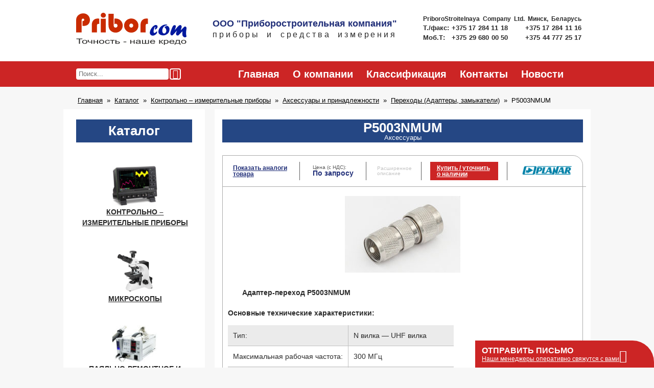

--- FILE ---
content_type: text/html; charset=UTF-8
request_url: https://psc.by/accessories/p5003nmum/
body_size: 6965
content:
<!DOCTYPE html>
<html lang="ru-RU" class="no-js">
<head>
    
<!-- Google tag (gtag.js) -->
<script async src="https://www.googletagmanager.com/gtag/js?id=UA-253239728-1"></script>
<script>
  window.dataLayer = window.dataLayer || [];
  function gtag(){dataLayer.push(arguments);}
  gtag('js', new Date());

  gtag('config', 'UA-253239728-1');
</script>
    <meta charset="UTF-8">
    <meta name="viewport" content="width=device-width, initial-scale=1.0">
            <meta name="description" content="Адаптер-переход P5003NMUM

&amp;nbsp;
Основные технические характеристики:



Тип:
N вилка - UHF вилка


Максимальная рабочая частота:
300 МГц


Применяемость:
Обзор-103, Обзор TR1300/1" />
                <meta name="keywords" content="P5003NMUM" />
        <link rel="pingback" href="https://psc.by/wp/xmlrpc.php">
    <script>(function(html){html.className = html.className.replace(/\bno-js\b/,'js')})(document.documentElement);</script>
<title>Аксессуары P5003NMUM &#8212; Минск, Беларусь, ООО &quot;Приборостроительная компания&quot;</title>
<link rel="alternate" type="application/rss+xml" title="ООО &quot;Приборостроительная компания&quot; &raquo; Лента" href="https://psc.by/feed/" />
<link rel='stylesheet' id='bodhi-svgs-attachment-css'  href='https://psc.by/wp-content/plugins/svg-support/css/svgs-attachment.css?ver=4.9.4' type='text/css' media='all' />
<link rel='stylesheet' id='priborcom-style-css'  href='https://psc.by/wp-content/themes/priborcom/frontend/dist/css/main.css?ver=20230416v1' type='text/css' media='all' />
<script type='text/javascript'>
window.wp_data = {"ajax_url":"https:\/\/psc.by\/wp\/wp-admin\/admin-ajax.php"}
</script>
<script type='text/javascript' src='https://psc.by/wp-content/themes/priborcom/frontend/dist/js/all.min.js?ver=20200920'></script>
<!--[if lt IE 9]>
<script type='text/javascript' src='https://psc.by/wp-content/themes/priborcom/frontend/dist/js/html5shiv.js?ver=20161130'></script>
<![endif]-->
<link rel='https://api.w.org/' href='https://psc.by/wp-json/' />
<link rel="EditURI" type="application/rsd+xml" title="RSD" href="https://psc.by/wp/xmlrpc.php?rsd" />
<link rel="wlwmanifest" type="application/wlwmanifest+xml" href="https://psc.by/wp/wp-includes/wlwmanifest.xml" /> 
<link rel='prev' title='TS-7808' href='https://psc.by/accessories/ts-7808/' />
<link rel='next' title='P5003NFUF' href='https://psc.by/accessories/p5003nfuf/' />
<meta name="generator" content="WordPress 4.9.4" />
<link rel="canonical" href="https://psc.by/accessories/p5003nmum/" />
<link rel='shortlink' href='https://psc.by/?p=21636' />
<link rel="icon" href="https://psc.by/wp-content/uploads/2017/05/lo-44x44.jpg" sizes="32x32" />
<link rel="icon" href="https://psc.by/wp-content/uploads/2017/05/lo-300x300.jpg" sizes="192x192" />
<link rel="apple-touch-icon-precomposed" href="https://psc.by/wp-content/uploads/2017/05/lo-187x187.jpg" />
<meta name="msapplication-TileImage" content="https://psc.by/wp-content/uploads/2017/05/lo-300x300.jpg" />
</head>
<body class="accessories-template-default single single-accessories postid-21636 wp-custom-logo" >


<header class="header" itemscope itemtype="http://schema.org/LocalBusiness">
	<div class="header__wrapper">
                    <a class="header__section header__logo" itemprop="url" href="https://psc.by/" rel="home" title="На главную">
                <img src="https://psc.by/wp-content/uploads/2017/04/logo.svg" class="header__logo" alt="Proborcom. Точность - наше кредо" itemprop="image" onerror="this.src=&#039;https://psc.by/wp-content/uploads/2017/02/cropped-priborcom_logo.png&#039;" />            </a>
        		<div class="header__section header__title__container">
						<span class="header__title" itemprop="name">ООО &quot;Приборостроительная компания&quot;</span>
							<span class="header__subtitle">приборы и средства измерения</span>
					</div>
		<div class="header__section header__contacts">
            <span itemprop="address" itemscope itemtype="http://schema.org/PostalAddress">
                <meta itemprop="postalCode" content="220072"/>
                <meta itemprop="addressCountry" content="BY"/>
                <meta itemprop="addressLocality" content="г. Минск"/>
                <meta itemprop="streetAddress" content="ул. П. Бровки, д.19, к.215"/>
            </span>
			<!--<p class="header__contacts__address" itemprop="address" itemscope itemtype="http://schema.org/PostalAddress">
				<span itemprop="postalCode">220072</span>
				<span itemprop="addressCountry"> Республика Беларусь</span>
				<span itemprop="addressLocality"> г. Минск</span>
				<span itemprop="streetAddress"> ул. П. Бровки, д.19, к.215</span>
			</p>-->
			<p class="header__contacts__company-name-eng">
				<span itemprop="alternateName">PriboroStroitelnaya Company Ltd.</span> Минск, Беларусь
			</p>
			<p class="header__contacts__phones">
				<span class="header__contacts__phones__label">Т./факс:</span>
				<a href="tel:+375172841118" class="header__contacts__phone" itemprop="faxNumber">
				    +375 17 284 11 18
                </a>
				<a href="tel:+375172841116" class="header__contacts__phone" itemprop="faxNumber">
                    +375 17 284 11 16
                </a>
			</p>
			<p class="header__contacts__phones">
				<span class="header__contacts__phones__label">Моб.Т: &nbsp;</span>
				<a href="tel:+375296800050" class="header__contacts__phone" itemprop="telephone">
				    +375 29 680 00 50
                </a>
				<a href="tel:+375447772517" class="header__contacts__phone" itemprop="telephone">
				    +375 44 777 25 17
                </a>
			</p>
		</div>
	</div>
</header>


<div class="subheader">
    <div class="subheader__wrapper">
        <div class="subheader__section subheader__section__search">
            <form class="main-search" action="/" method="get" role="search">
    <input class="main-search__button icon-magnifier" type="submit" value="">
    <div class="main-search__input__wrapper">
        <input class="main-search__input" type="text" name="s" value="" placeholder="Поиск...">
    </div>
</form>
        </div><!--
     --><div class="subheader__section subheader__section__nav">
            <nav id="menu-glavnoe-menyu" class="main-menu"><a  class="main-menu__item" title="Главная" href="/" >Главная</a><a  class="main-menu__item" title="О компании" href="https://psc.by/o-kompanii/" >О компании</a><a  class="main-menu__item" title="Классификация" href="https://psc.by/klassifikatsiya/" >Классификация</a><a  class="main-menu__item" title="Контакты" href="https://psc.by/kontakty/" >Контакты</a><a  class="main-menu__item" title="Новости" href="https://psc.by/blog/news/" >Новости</a></nav>        </div>
    </div>
</div>

        <ol class="breadcrumbs" itemscope itemtype="http://schema.org/BreadcrumbList">
                            <li class="breadcrumbs__item" itemprop="itemListElement" itemscope itemtype="http://schema.org/ListItem">
                                            <a itemprop="item" href="https://psc.by/"><span itemprop="name">Главная</span></a>
                        <meta itemprop="position" content="0" />
                                    </li>
                            <li class="breadcrumbs__item" itemprop="itemListElement" itemscope itemtype="http://schema.org/ListItem">
                                            <a itemprop="item" href="/products"><span itemprop="name">Каталог</span></a>
                        <meta itemprop="position" content="1" />
                                    </li>
                            <li class="breadcrumbs__item" itemprop="itemListElement" itemscope itemtype="http://schema.org/ListItem">
                                            <a itemprop="item" href="https://psc.by/products/kontrolno-izmeritelnye-pribory/"><span itemprop="name">Контрольно – измерительные приборы</span></a>
                        <meta itemprop="position" content="2" />
                                    </li>
                            <li class="breadcrumbs__item" itemprop="itemListElement" itemscope itemtype="http://schema.org/ListItem">
                                            <a itemprop="item" href="https://psc.by/products/kontrolno-izmeritelnye-pribory/aksessuary-kontrolno-izmeritelnye-pribory/"><span itemprop="name">Аксессуары и принадлежности</span></a>
                        <meta itemprop="position" content="3" />
                                    </li>
                            <li class="breadcrumbs__item" itemprop="itemListElement" itemscope itemtype="http://schema.org/ListItem">
                                            <a itemprop="item" href="https://psc.by/products/kontrolno-izmeritelnye-pribory/aksessuary-kontrolno-izmeritelnye-pribory/perehody/"><span itemprop="name">Переходы (Адаптеры, замыкатели)</span></a>
                        <meta itemprop="position" content="4" />
                                    </li>
                            <li class="breadcrumbs__item" >
                                            <span>P5003NMUM</span>
                                    </li>
                    </ol>
        
<div class="main">
    <aside class="main__sidebar">
        
<section class="side-menu">

   
      <h4 class="side-menu__heading">
         Каталог      </h4>

      <nav id="js-sidemenuRandomId"><ul class="side-menu__list"><li class="side-menu__list__item side-menu__list__item--childs-should-be-loaded js-side-menu__item__childs-should-be-loaded"><a  class="side-menu__list__item__wrapper" title="Контрольно – измерительные приборы" href="https://psc.by/products/kontrolno-izmeritelnye-pribory/" ><img src="https://psc.by/wp-content/uploads/2017/04/hdo9404-ms-34-1-88x78.gif" class="side-menu__list__item__thumbnail" alt="Контрольно – измерительные приборы"><p class="side-menu__list__item__label">Контрольно – измерительные приборы</p></a><div class="side-menu__sublist__wrapper js-side-menu__root-sublist">
                <ul class="side-menu__sublist side-menu__sublist--three-column">        <svg class="spinner" xmlns="http://www.w3.org/2000/svg" xmlns:xlink="http://www.w3.org/1999/xlink" viewBox="0 0 100 100"
                         preserveAspectRatio="xMidYMid">
            <g transform="rotate(0 50 50)">
                <rect x="48.5" y="21" rx="9.700000000000001" ry="4.2" width="3" height="14" fill="#254784">
                    <animate attributeName="opacity" values="1;0" dur="1s"
                             begin="-0.9166666666666666s" repeatCount="indefinite"></animate>
                </rect>
            </g>
            <g transform="rotate(30 50 50)">
                <rect x="48.5" y="21" rx="9.700000000000001" ry="4.2" width="3" height="14" fill="#254784">
                    <animate attributeName="opacity" values="1;0" dur="1s"
                             begin="-0.8333333333333334s" repeatCount="indefinite"></animate>
                </rect>
            </g>
            <g transform="rotate(60 50 50)">
                <rect x="48.5" y="21" rx="9.700000000000001" ry="4.2" width="3" height="14" fill="#254784">
                    <animate attributeName="opacity" values="1;0" dur="1s" begin="-0.75s"
                             repeatCount="indefinite"></animate>
                </rect>
            </g>
            <g transform="rotate(90 50 50)">
                <rect x="48.5" y="21" rx="9.700000000000001" ry="4.2" width="3" height="14" fill="#254784">
                    <animate attributeName="opacity" values="1;0" dur="1s"
                             begin="-0.6666666666666666s" repeatCount="indefinite"></animate>
                </rect>
            </g>
            <g transform="rotate(120 50 50)">
                <rect x="48.5" y="21" rx="9.700000000000001" ry="4.2" width="3" height="14" fill="#254784">
                    <animate attributeName="opacity" values="1;0" dur="1s"
                             begin="-0.5833333333333334s" repeatCount="indefinite"></animate>
                </rect>
            </g>
            <g transform="rotate(150 50 50)">
                <rect x="48.5" y="21" rx="9.700000000000001" ry="4.2" width="3" height="14" fill="#254784">
                    <animate attributeName="opacity" values="1;0" dur="1s" begin="-0.5s"
                             repeatCount="indefinite"></animate>
                </rect>
            </g>
            <g transform="rotate(180 50 50)">
                <rect x="48.5" y="21" rx="9.700000000000001" ry="4.2" width="3" height="14" fill="#254784">
                    <animate attributeName="opacity" values="1;0" dur="1s"
                             begin="-0.4166666666666667s" repeatCount="indefinite"></animate>
                </rect>
            </g>
            <g transform="rotate(210 50 50)">
                <rect x="48.5" y="21" rx="9.700000000000001" ry="4.2" width="3" height="14" fill="#254784">
                    <animate attributeName="opacity" values="1;0" dur="1s"
                             begin="-0.3333333333333333s" repeatCount="indefinite"></animate>
                </rect>
            </g>
            <g transform="rotate(240 50 50)">
                <rect x="48.5" y="21" rx="9.700000000000001" ry="4.2" width="3" height="14" fill="#254784">
                    <animate attributeName="opacity" values="1;0" dur="1s" begin="-0.25s"
                             repeatCount="indefinite"></animate>
                </rect>
            </g>
            <g transform="rotate(270 50 50)">
                <rect x="48.5" y="21" rx="9.700000000000001" ry="4.2" width="3" height="14" fill="#254784">
                    <animate attributeName="opacity" values="1;0" dur="1s"
                             begin="-0.16666666666666666s" repeatCount="indefinite"></animate>
                </rect>
            </g>
            <g transform="rotate(300 50 50)">
                <rect x="48.5" y="21" rx="9.700000000000001" ry="4.2" width="3" height="14" fill="#254784">
                    <animate attributeName="opacity" values="1;0" dur="1s"
                             begin="-0.08333333333333333s" repeatCount="indefinite"></animate>
                </rect>
            </g>
            <g transform="rotate(330 50 50)">
                <rect x="48.5" y="21" rx="9.700000000000001" ry="4.2" width="3" height="14" fill="#254784">
                    <animate attributeName="opacity" values="1;0" dur="1s" begin="0s"
                             repeatCount="indefinite"></animate>
                </rect>
            </g>
        </svg></ul></div></li><li class="side-menu__list__item side-menu__list__item--childs-should-be-loaded js-side-menu__item__childs-should-be-loaded"><a  class="side-menu__list__item__wrapper" title="Микроскопы" href="https://psc.by/products/mikroskopy-2/" ><img src="https://psc.by/wp-content/uploads/2017/04/micro-1.gif" class="side-menu__list__item__thumbnail" alt="Микроскопы"><p class="side-menu__list__item__label">Микроскопы</p></a><div class="side-menu__sublist__wrapper js-side-menu__root-sublist">
                <ul class="side-menu__sublist side-menu__sublist--three-column">        <svg class="spinner" xmlns="http://www.w3.org/2000/svg" xmlns:xlink="http://www.w3.org/1999/xlink" viewBox="0 0 100 100"
                         preserveAspectRatio="xMidYMid">
            <g transform="rotate(0 50 50)">
                <rect x="48.5" y="21" rx="9.700000000000001" ry="4.2" width="3" height="14" fill="#254784">
                    <animate attributeName="opacity" values="1;0" dur="1s"
                             begin="-0.9166666666666666s" repeatCount="indefinite"></animate>
                </rect>
            </g>
            <g transform="rotate(30 50 50)">
                <rect x="48.5" y="21" rx="9.700000000000001" ry="4.2" width="3" height="14" fill="#254784">
                    <animate attributeName="opacity" values="1;0" dur="1s"
                             begin="-0.8333333333333334s" repeatCount="indefinite"></animate>
                </rect>
            </g>
            <g transform="rotate(60 50 50)">
                <rect x="48.5" y="21" rx="9.700000000000001" ry="4.2" width="3" height="14" fill="#254784">
                    <animate attributeName="opacity" values="1;0" dur="1s" begin="-0.75s"
                             repeatCount="indefinite"></animate>
                </rect>
            </g>
            <g transform="rotate(90 50 50)">
                <rect x="48.5" y="21" rx="9.700000000000001" ry="4.2" width="3" height="14" fill="#254784">
                    <animate attributeName="opacity" values="1;0" dur="1s"
                             begin="-0.6666666666666666s" repeatCount="indefinite"></animate>
                </rect>
            </g>
            <g transform="rotate(120 50 50)">
                <rect x="48.5" y="21" rx="9.700000000000001" ry="4.2" width="3" height="14" fill="#254784">
                    <animate attributeName="opacity" values="1;0" dur="1s"
                             begin="-0.5833333333333334s" repeatCount="indefinite"></animate>
                </rect>
            </g>
            <g transform="rotate(150 50 50)">
                <rect x="48.5" y="21" rx="9.700000000000001" ry="4.2" width="3" height="14" fill="#254784">
                    <animate attributeName="opacity" values="1;0" dur="1s" begin="-0.5s"
                             repeatCount="indefinite"></animate>
                </rect>
            </g>
            <g transform="rotate(180 50 50)">
                <rect x="48.5" y="21" rx="9.700000000000001" ry="4.2" width="3" height="14" fill="#254784">
                    <animate attributeName="opacity" values="1;0" dur="1s"
                             begin="-0.4166666666666667s" repeatCount="indefinite"></animate>
                </rect>
            </g>
            <g transform="rotate(210 50 50)">
                <rect x="48.5" y="21" rx="9.700000000000001" ry="4.2" width="3" height="14" fill="#254784">
                    <animate attributeName="opacity" values="1;0" dur="1s"
                             begin="-0.3333333333333333s" repeatCount="indefinite"></animate>
                </rect>
            </g>
            <g transform="rotate(240 50 50)">
                <rect x="48.5" y="21" rx="9.700000000000001" ry="4.2" width="3" height="14" fill="#254784">
                    <animate attributeName="opacity" values="1;0" dur="1s" begin="-0.25s"
                             repeatCount="indefinite"></animate>
                </rect>
            </g>
            <g transform="rotate(270 50 50)">
                <rect x="48.5" y="21" rx="9.700000000000001" ry="4.2" width="3" height="14" fill="#254784">
                    <animate attributeName="opacity" values="1;0" dur="1s"
                             begin="-0.16666666666666666s" repeatCount="indefinite"></animate>
                </rect>
            </g>
            <g transform="rotate(300 50 50)">
                <rect x="48.5" y="21" rx="9.700000000000001" ry="4.2" width="3" height="14" fill="#254784">
                    <animate attributeName="opacity" values="1;0" dur="1s"
                             begin="-0.08333333333333333s" repeatCount="indefinite"></animate>
                </rect>
            </g>
            <g transform="rotate(330 50 50)">
                <rect x="48.5" y="21" rx="9.700000000000001" ry="4.2" width="3" height="14" fill="#254784">
                    <animate attributeName="opacity" values="1;0" dur="1s" begin="0s"
                             repeatCount="indefinite"></animate>
                </rect>
            </g>
        </svg></ul></div></li><li class="side-menu__list__item side-menu__list__item--childs-should-be-loaded js-side-menu__item__childs-should-be-loaded"><a  class="side-menu__list__item__wrapper" title="Паяльно-ремонтное и лазерное оборудование" href="https://psc.by/products/payalno-remontnoe-oborudovanie/" ><img src="https://psc.by/wp-content/uploads/2017/09/payal-88x73.jpg" class="side-menu__list__item__thumbnail" alt="Паяльно-ремонтное и лазерное оборудование"><p class="side-menu__list__item__label">Паяльно-ремонтное и лазерное оборудование</p></a><div class="side-menu__sublist__wrapper js-side-menu__root-sublist">
                <ul class="side-menu__sublist side-menu__sublist--three-column">        <svg class="spinner" xmlns="http://www.w3.org/2000/svg" xmlns:xlink="http://www.w3.org/1999/xlink" viewBox="0 0 100 100"
                         preserveAspectRatio="xMidYMid">
            <g transform="rotate(0 50 50)">
                <rect x="48.5" y="21" rx="9.700000000000001" ry="4.2" width="3" height="14" fill="#254784">
                    <animate attributeName="opacity" values="1;0" dur="1s"
                             begin="-0.9166666666666666s" repeatCount="indefinite"></animate>
                </rect>
            </g>
            <g transform="rotate(30 50 50)">
                <rect x="48.5" y="21" rx="9.700000000000001" ry="4.2" width="3" height="14" fill="#254784">
                    <animate attributeName="opacity" values="1;0" dur="1s"
                             begin="-0.8333333333333334s" repeatCount="indefinite"></animate>
                </rect>
            </g>
            <g transform="rotate(60 50 50)">
                <rect x="48.5" y="21" rx="9.700000000000001" ry="4.2" width="3" height="14" fill="#254784">
                    <animate attributeName="opacity" values="1;0" dur="1s" begin="-0.75s"
                             repeatCount="indefinite"></animate>
                </rect>
            </g>
            <g transform="rotate(90 50 50)">
                <rect x="48.5" y="21" rx="9.700000000000001" ry="4.2" width="3" height="14" fill="#254784">
                    <animate attributeName="opacity" values="1;0" dur="1s"
                             begin="-0.6666666666666666s" repeatCount="indefinite"></animate>
                </rect>
            </g>
            <g transform="rotate(120 50 50)">
                <rect x="48.5" y="21" rx="9.700000000000001" ry="4.2" width="3" height="14" fill="#254784">
                    <animate attributeName="opacity" values="1;0" dur="1s"
                             begin="-0.5833333333333334s" repeatCount="indefinite"></animate>
                </rect>
            </g>
            <g transform="rotate(150 50 50)">
                <rect x="48.5" y="21" rx="9.700000000000001" ry="4.2" width="3" height="14" fill="#254784">
                    <animate attributeName="opacity" values="1;0" dur="1s" begin="-0.5s"
                             repeatCount="indefinite"></animate>
                </rect>
            </g>
            <g transform="rotate(180 50 50)">
                <rect x="48.5" y="21" rx="9.700000000000001" ry="4.2" width="3" height="14" fill="#254784">
                    <animate attributeName="opacity" values="1;0" dur="1s"
                             begin="-0.4166666666666667s" repeatCount="indefinite"></animate>
                </rect>
            </g>
            <g transform="rotate(210 50 50)">
                <rect x="48.5" y="21" rx="9.700000000000001" ry="4.2" width="3" height="14" fill="#254784">
                    <animate attributeName="opacity" values="1;0" dur="1s"
                             begin="-0.3333333333333333s" repeatCount="indefinite"></animate>
                </rect>
            </g>
            <g transform="rotate(240 50 50)">
                <rect x="48.5" y="21" rx="9.700000000000001" ry="4.2" width="3" height="14" fill="#254784">
                    <animate attributeName="opacity" values="1;0" dur="1s" begin="-0.25s"
                             repeatCount="indefinite"></animate>
                </rect>
            </g>
            <g transform="rotate(270 50 50)">
                <rect x="48.5" y="21" rx="9.700000000000001" ry="4.2" width="3" height="14" fill="#254784">
                    <animate attributeName="opacity" values="1;0" dur="1s"
                             begin="-0.16666666666666666s" repeatCount="indefinite"></animate>
                </rect>
            </g>
            <g transform="rotate(300 50 50)">
                <rect x="48.5" y="21" rx="9.700000000000001" ry="4.2" width="3" height="14" fill="#254784">
                    <animate attributeName="opacity" values="1;0" dur="1s"
                             begin="-0.08333333333333333s" repeatCount="indefinite"></animate>
                </rect>
            </g>
            <g transform="rotate(330 50 50)">
                <rect x="48.5" y="21" rx="9.700000000000001" ry="4.2" width="3" height="14" fill="#254784">
                    <animate attributeName="opacity" values="1;0" dur="1s" begin="0s"
                             repeatCount="indefinite"></animate>
                </rect>
            </g>
        </svg></ul></div></li><li class="side-menu__list__item side-menu__list__item--childs-should-be-loaded js-side-menu__item__childs-should-be-loaded"><a  class="side-menu__list__item__wrapper" title="Учебно &#8212; лабораторное оборудование" href="https://psc.by/products/uchebno-laboratornoye-oborudovaniye/" ><img src="https://psc.by/wp-content/uploads/2017/09/ob-1.jpg" class="side-menu__list__item__thumbnail" alt="Учебно &#8212; лабораторное оборудование"><p class="side-menu__list__item__label">Учебно &#8212; лабораторное оборудование</p></a><div class="side-menu__sublist__wrapper js-side-menu__root-sublist">
                <ul class="side-menu__sublist side-menu__sublist--three-column">        <svg class="spinner" xmlns="http://www.w3.org/2000/svg" xmlns:xlink="http://www.w3.org/1999/xlink" viewBox="0 0 100 100"
                         preserveAspectRatio="xMidYMid">
            <g transform="rotate(0 50 50)">
                <rect x="48.5" y="21" rx="9.700000000000001" ry="4.2" width="3" height="14" fill="#254784">
                    <animate attributeName="opacity" values="1;0" dur="1s"
                             begin="-0.9166666666666666s" repeatCount="indefinite"></animate>
                </rect>
            </g>
            <g transform="rotate(30 50 50)">
                <rect x="48.5" y="21" rx="9.700000000000001" ry="4.2" width="3" height="14" fill="#254784">
                    <animate attributeName="opacity" values="1;0" dur="1s"
                             begin="-0.8333333333333334s" repeatCount="indefinite"></animate>
                </rect>
            </g>
            <g transform="rotate(60 50 50)">
                <rect x="48.5" y="21" rx="9.700000000000001" ry="4.2" width="3" height="14" fill="#254784">
                    <animate attributeName="opacity" values="1;0" dur="1s" begin="-0.75s"
                             repeatCount="indefinite"></animate>
                </rect>
            </g>
            <g transform="rotate(90 50 50)">
                <rect x="48.5" y="21" rx="9.700000000000001" ry="4.2" width="3" height="14" fill="#254784">
                    <animate attributeName="opacity" values="1;0" dur="1s"
                             begin="-0.6666666666666666s" repeatCount="indefinite"></animate>
                </rect>
            </g>
            <g transform="rotate(120 50 50)">
                <rect x="48.5" y="21" rx="9.700000000000001" ry="4.2" width="3" height="14" fill="#254784">
                    <animate attributeName="opacity" values="1;0" dur="1s"
                             begin="-0.5833333333333334s" repeatCount="indefinite"></animate>
                </rect>
            </g>
            <g transform="rotate(150 50 50)">
                <rect x="48.5" y="21" rx="9.700000000000001" ry="4.2" width="3" height="14" fill="#254784">
                    <animate attributeName="opacity" values="1;0" dur="1s" begin="-0.5s"
                             repeatCount="indefinite"></animate>
                </rect>
            </g>
            <g transform="rotate(180 50 50)">
                <rect x="48.5" y="21" rx="9.700000000000001" ry="4.2" width="3" height="14" fill="#254784">
                    <animate attributeName="opacity" values="1;0" dur="1s"
                             begin="-0.4166666666666667s" repeatCount="indefinite"></animate>
                </rect>
            </g>
            <g transform="rotate(210 50 50)">
                <rect x="48.5" y="21" rx="9.700000000000001" ry="4.2" width="3" height="14" fill="#254784">
                    <animate attributeName="opacity" values="1;0" dur="1s"
                             begin="-0.3333333333333333s" repeatCount="indefinite"></animate>
                </rect>
            </g>
            <g transform="rotate(240 50 50)">
                <rect x="48.5" y="21" rx="9.700000000000001" ry="4.2" width="3" height="14" fill="#254784">
                    <animate attributeName="opacity" values="1;0" dur="1s" begin="-0.25s"
                             repeatCount="indefinite"></animate>
                </rect>
            </g>
            <g transform="rotate(270 50 50)">
                <rect x="48.5" y="21" rx="9.700000000000001" ry="4.2" width="3" height="14" fill="#254784">
                    <animate attributeName="opacity" values="1;0" dur="1s"
                             begin="-0.16666666666666666s" repeatCount="indefinite"></animate>
                </rect>
            </g>
            <g transform="rotate(300 50 50)">
                <rect x="48.5" y="21" rx="9.700000000000001" ry="4.2" width="3" height="14" fill="#254784">
                    <animate attributeName="opacity" values="1;0" dur="1s"
                             begin="-0.08333333333333333s" repeatCount="indefinite"></animate>
                </rect>
            </g>
            <g transform="rotate(330 50 50)">
                <rect x="48.5" y="21" rx="9.700000000000001" ry="4.2" width="3" height="14" fill="#254784">
                    <animate attributeName="opacity" values="1;0" dur="1s" begin="0s"
                             repeatCount="indefinite"></animate>
                </rect>
            </g>
        </svg></ul></div></li></ul></nav><script>new SideMenu(document.getElementById("js-sidemenuRandomId"));</script>

   
</section>
    </aside>

    
    <article class="main__content page-card__content" role="main">
        <div class="page-card__content__heading page-card__content__heading--with-subtext">
            <h5>P5003NMUM</h5>            <p class="page-card__content__heading__sub-text">
                Аксессуары            </p>
        </div>
        <section class="card">
            <header class="card__header">
                <div class="card__header__cell card__header__cell--analogues">
                                        <a href="https://psc.by/products/kontrolno-izmeritelnye-pribory/aksessuary-kontrolno-izmeritelnye-pribory/">
                        Показать аналоги товара
                    </a>
                </div>
                <div class="card__header__cell card__header__cell--price">
                    <div class="card__header__cell--price__content-wrapper">
                        <p class="card__header__cell--price__label">
                            Цена (с НДС):
                        </p>
                        <p class="card__header__cell--price__value">
                            По запросу                        </p>
                    </div>
                </div>
                <div class="card__header__cell card__header__cell--description">
                    <div class="card__header__cell--description__content-wrapper">
                                                    <span class="card__header__cell--description__no-description-text">
                                Расширенное описание
                            </span>
                                            </div>
                </div>
                <div class="card__header__cell card__header__cell--buy-btn">
                    <span
                        class="card__header__cell--buy-btn__btn js-card__header__cell--buy-btn__btn"
                        data-related-post='{"id": 21636, "title": "P5003NMUM", "url": "https://psc.by/?post_type=accessories&#038;p=21636"}'
                    >
                        Купить / уточнить о наличии
                    </span>
                </div>
                <div class="card__header__cell card__header__cell--logo">
                                            <a
			    href="https://psc.by/partners/planar/"
			    title="На страницу партнера ПЛАНАР"
			>
                            <img
				 src="https://psc.by/wp-content/uploads/2017/10/planar-97x17.png"
				 alt="Логотип партнера ПЛАНАР"
			    >
                        </a>
                                    </div>
            </header>
            <div class="card__content">
                                <div class="card__content__photo js-card__content__photo card__content__photo--separate">
                    <div class='card__content__photo__item js-card__content__photo__item'>
                                    <div class='card__content__photo__item__zoom'>
                                        <span class='icon-magnifier'></span>
                                    </div>
                                    <img
                                        src='https://psc.by/wp-content/uploads/2024/02/2ihnon8gemyfnwgh8ibzh8wamdub4kvt-226x150.jpg'
                                        alt='P5003NMUM'
                                    />
                                </div>                </div><!--
                --><div class="card__content__info page-card__content__article">
                   <p><strong>Адаптер-переход P5003NMUM</strong></p>
<p>&nbsp;</p>
<h4><strong>Основные технические характеристики:</strong></h4>
<table class="props_list nbg hover-table" border="1" cellspacing="1" cellpadding="1">
<tbody>
<tr>
<td class="char_name">Тип:</td>
<td class="char_name">N вилка &#8212; UHF вилка</td>
</tr>
<tr>
<td class="char_name">Максимальная рабочая частота:</td>
<td class="char_name">300 МГц</td>
</tr>
<tr>
<td class="char_name">Применяемость:</td>
<td class="char_name"><a href="https://psc.by/elec_circuit_analzr/obzor-103/">Обзор-103</a>, <a href="https://psc.by/elec_circuit_analzr/obzor-tr1300_1/">Обзор TR1300/1</a></td>
</tr>
</tbody>
</table>
                </div>
            </div>
        </section>
    </article>
    <script>
        (function () {
            var buyButtons = document.getElementsByClassName('js-card__header__cell--buy-btn__btn ');

            Array.prototype.slice.call(buyButtons)
                .forEach(function(button){
                    button.addEventListener('click', function (e) {
                        var product = JSON.parse(e.target.getAttribute('data-related-post'));
                        Bucket.getInstance().addProduct(product);
                    });
                });

            var gallery = Gallery.init({
                images: ["https:\/\/psc.by\/wp-content\/uploads\/2024\/02\/2ihnon8gemyfnwgh8ibzh8wamdub4kvt.jpg"]            });

            var postImages = document.getElementsByClassName('js-card__content__photo__item');
            Array.prototype.slice.call(postImages)
                .forEach(function(image, i){
                    image.addEventListener('click', function () {
                        gallery.open(i);
                    });
                });

                            var cardPhotoContainer = document.getElementsByClassName('js-card__content__photo')[0];
                PerfectScrollbar.initialize(cardPhotoContainer, {
                	suppressScrollY: true
                });
                var updateScroll = function () { PerfectScrollbar.update(cardPhotoContainer); };
			    Array.prototype.slice.call(cardPhotoContainer.getElementsByTagName('img'))
                    .forEach(function(image) {
                    	image.addEventListener('load', updateScroll);
                    });
                    }());
    </script>
    </div>

    
<footer id="app-footer" class="footer">
	<div class="footer__wrapper">
		<div class="footer__section footer__section__left">
			<form class="main-search" action="/" method="get" role="search">
    <input class="main-search__button icon-magnifier" type="submit" value="">
    <div class="main-search__input__wrapper">
        <input class="main-search__input" type="text" name="s" value="" placeholder="Поиск...">
    </div>
</form>
			
<div
    class="socials"
    style="width: 40px" >
    <!--<a class="socials__icon icon-vk" href="/"></a>-->
    <a class="socials__icon icon-facebook" href="https://www.facebook.com/PSCby-100160951753763/" target="_blank"></a>
    <!--<a class="socials__icon icon-twitter" href="/"></a>-->
    <!--<a class="socials__icon icon-youtube" href="/"></a>-->
    <!--<a class="socials__icon icon-google-plus" href="/"></a>-->
    <a class="socials__icon icon-instagram" href="https://www.instagram.com/psc.by/" target="_blank"></a>
    <!--<a class="socials__icon icon-skype" href="/"></a>-->
</div>
		</div><!--
	 --><div class="footer__section footer__section__nav">
			<nav id="menu-glavnoe-menyu-1" class="main-menu"><a  class="main-menu__item" title="Главная" href="/" >Главная</a><a  class="main-menu__item" title="О компании" href="https://psc.by/o-kompanii/" >О компании</a><a  class="main-menu__item" title="Классификация" href="https://psc.by/klassifikatsiya/" >Классификация</a><a  class="main-menu__item" title="Контакты" href="https://psc.by/kontakty/" >Контакты</a><a  class="main-menu__item" title="Новости" href="https://psc.by/blog/news/" >Новости</a></nav>		</div><!--
	 --><p class="footer__section footer__section__contacts">
			8017 284 11 18(16)
			+ 375 29 680 00 50
			+ 375 44 777 25 17
		</p>
	</div>
</footer>
<!-- Yandex.Metrika counter -->
<script type="text/javascript">
	(function (d, w, c) {
		(w[c] = w[c] || []).push(function() {
			try {
				w.yaCounter43750404 = new Ya.Metrika({
					id:43750404,
					clickmap:true,
					trackLinks:true,
					accurateTrackBounce:true,
					webvisor:true
				});
			} catch(e) { }
		});

		var n = d.getElementsByTagName("script")[0],
			s = d.createElement("script"),
			f = function () { n.parentNode.insertBefore(s, n); };
		s.type = "text/javascript";
		s.async = true;
		s.src = "https://mc.yandex.ru/metrika/watch.js";

		if (w.opera == "[object Opera]") {
			d.addEventListener("DOMContentLoaded", f, false);
		} else { f(); }
	})(document, window, "yandex_metrika_callbacks");
</script>
<noscript><div><img src="https://mc.yandex.ru/watch/43750404" style="position:absolute; left:-9999px;" alt="" /></div></noscript>
<!-- /Yandex.Metrika counter -->



    
<section id="consult-window" class="consult-window
    consult-window--minimized">
    <header class="consult-window__header js-consult-window__header">
        <div class="email-form__heading">
            <div class="email-form__heading__title-group">
                <h6 class="email-form__heading__title">
                    Отправить письмо
                </h6>
                <p class="email-form__heading__subtitle">
                    Наши менеджеры оперативно свяжутся с вами
                </p>
            </div><!--
         --><div class="email-form__heading__icon icon-envelope"></div>
        </div>
    </header>

    <div class="consult-window__body">
        <form class="email-form" id="emailForm">
            <div class="email-form__loading-block js-email-form__loading-block">
                       <svg class="spinner" xmlns="http://www.w3.org/2000/svg" xmlns:xlink="http://www.w3.org/1999/xlink" viewBox="0 0 100 100"
                         preserveAspectRatio="xMidYMid">
            <g transform="rotate(0 50 50)">
                <rect x="48.5" y="21" rx="9.700000000000001" ry="4.2" width="3" height="14" fill="#254784">
                    <animate attributeName="opacity" values="1;0" dur="1s"
                             begin="-0.9166666666666666s" repeatCount="indefinite"></animate>
                </rect>
            </g>
            <g transform="rotate(30 50 50)">
                <rect x="48.5" y="21" rx="9.700000000000001" ry="4.2" width="3" height="14" fill="#254784">
                    <animate attributeName="opacity" values="1;0" dur="1s"
                             begin="-0.8333333333333334s" repeatCount="indefinite"></animate>
                </rect>
            </g>
            <g transform="rotate(60 50 50)">
                <rect x="48.5" y="21" rx="9.700000000000001" ry="4.2" width="3" height="14" fill="#254784">
                    <animate attributeName="opacity" values="1;0" dur="1s" begin="-0.75s"
                             repeatCount="indefinite"></animate>
                </rect>
            </g>
            <g transform="rotate(90 50 50)">
                <rect x="48.5" y="21" rx="9.700000000000001" ry="4.2" width="3" height="14" fill="#254784">
                    <animate attributeName="opacity" values="1;0" dur="1s"
                             begin="-0.6666666666666666s" repeatCount="indefinite"></animate>
                </rect>
            </g>
            <g transform="rotate(120 50 50)">
                <rect x="48.5" y="21" rx="9.700000000000001" ry="4.2" width="3" height="14" fill="#254784">
                    <animate attributeName="opacity" values="1;0" dur="1s"
                             begin="-0.5833333333333334s" repeatCount="indefinite"></animate>
                </rect>
            </g>
            <g transform="rotate(150 50 50)">
                <rect x="48.5" y="21" rx="9.700000000000001" ry="4.2" width="3" height="14" fill="#254784">
                    <animate attributeName="opacity" values="1;0" dur="1s" begin="-0.5s"
                             repeatCount="indefinite"></animate>
                </rect>
            </g>
            <g transform="rotate(180 50 50)">
                <rect x="48.5" y="21" rx="9.700000000000001" ry="4.2" width="3" height="14" fill="#254784">
                    <animate attributeName="opacity" values="1;0" dur="1s"
                             begin="-0.4166666666666667s" repeatCount="indefinite"></animate>
                </rect>
            </g>
            <g transform="rotate(210 50 50)">
                <rect x="48.5" y="21" rx="9.700000000000001" ry="4.2" width="3" height="14" fill="#254784">
                    <animate attributeName="opacity" values="1;0" dur="1s"
                             begin="-0.3333333333333333s" repeatCount="indefinite"></animate>
                </rect>
            </g>
            <g transform="rotate(240 50 50)">
                <rect x="48.5" y="21" rx="9.700000000000001" ry="4.2" width="3" height="14" fill="#254784">
                    <animate attributeName="opacity" values="1;0" dur="1s" begin="-0.25s"
                             repeatCount="indefinite"></animate>
                </rect>
            </g>
            <g transform="rotate(270 50 50)">
                <rect x="48.5" y="21" rx="9.700000000000001" ry="4.2" width="3" height="14" fill="#254784">
                    <animate attributeName="opacity" values="1;0" dur="1s"
                             begin="-0.16666666666666666s" repeatCount="indefinite"></animate>
                </rect>
            </g>
            <g transform="rotate(300 50 50)">
                <rect x="48.5" y="21" rx="9.700000000000001" ry="4.2" width="3" height="14" fill="#254784">
                    <animate attributeName="opacity" values="1;0" dur="1s"
                             begin="-0.08333333333333333s" repeatCount="indefinite"></animate>
                </rect>
            </g>
            <g transform="rotate(330 50 50)">
                <rect x="48.5" y="21" rx="9.700000000000001" ry="4.2" width="3" height="14" fill="#254784">
                    <animate attributeName="opacity" values="1;0" dur="1s" begin="0s"
                             repeatCount="indefinite"></animate>
                </rect>
            </g>
        </svg>            </div>
            <div class="email-form__top-area">
                <p class="email-form__description">
                    Оставьте Ваше сообщение или
                    запрос по наличию оборудования
                    в этой форме, мы его получим по
                    e-mail и оперативно ответим!
                </p>
                <ul class="email-form__validation-errors email-form__validation-errors--hidden js-email-form__validation-errors"></ul>
            </div>

            <div class="email-form__inputs-block">
                <div class="email-form__input-heading">Интересуемое оборудование:</div>
                <div class="email-form__input email-form__selected-products js-email-form__selected-products">
                </div>
                <textarea name="messageText" placeholder="Ваше сообщение" class="email-form__input email-form__input--message"></textarea>
                <input type="text" name="userName" placeholder="Ваше имя* и фамилия" class="email-form__input">
                <input type="text" name="userPhone" placeholder="Ваш телефон*" class="email-form__input">
                <input type="text" name="userMail" placeholder="Ваш e-mail*" class="email-form__input">
                <input type="text" name="userOrganization" placeholder="Организация, либо другое*" class="email-form__input">
                <footer class="email-form__footer">
                    <div class="email-form__clear-button js-email-form__clear-button">
                        Очистить форму
                    </div>
                    <button type="submit" class="email-form__send-button">
                        Отправить
                    </button>
                </footer>
            </div>
        </form>
    </div>
</section>
<script>
	ConsultWindow.init(document.getElementById("consult-window"));
	EmailForm.init(document.getElementById("emailForm"))
</script>

    </body>
</html>